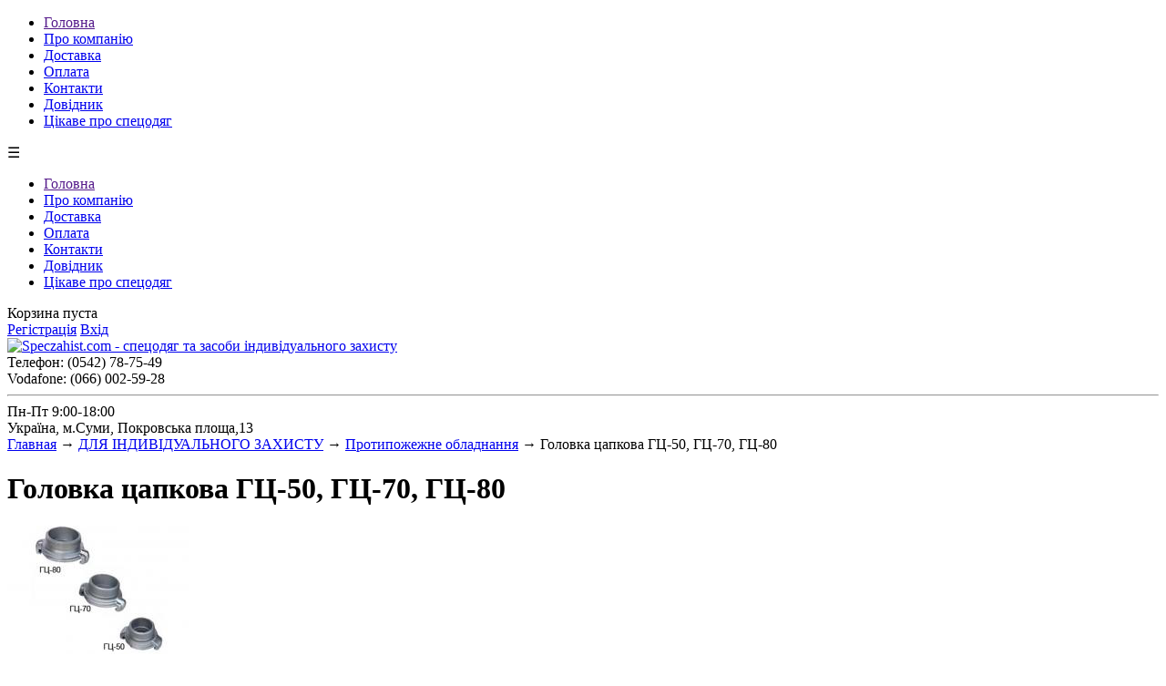

--- FILE ---
content_type: text/html; charset=UTF-8
request_url: https://speczahist.com/products/golovka-tsapkova-gts-50-gts-70-gts-80
body_size: 5860
content:
<!DOCTYPE html>

<html>
<head>
	<base href="https://speczahist.com/"/>
	<title>Головка цапкова ГЦ-50, ГЦ-70, ГЦ-80</title>
 
 	<link href="https://fonts.googleapis.com/icon?family=Material+Icons"
      rel="stylesheet">
	
	
	<meta http-equiv="Content-Type" content="text/html; charset=UTF-8" />
	<meta name="description" content="Головка цапкова ГЦ-50, ГЦ-70, ГЦ-80 призначена для швидкого, міцного та герметичного з&#039;єднання напірних рукавів із пожежним обладнанням." />
	<meta name="keywords"    content="Головка цапковая ГЦ-50, ГЦ-70, ГЦ-80, Противопожарное оборудование" />
	<meta name="viewport" content="width=1024"/>
	
	
	<link rel="canonical" href="https://speczahist.com/products/golovka-tsapkova-gts-50-gts-70-gts-80"/>	
	
	<link href="design/default_1/css/style.css" rel="stylesheet" type="text/css" media="screen"/>
	<link href="design/default_1/images/favicon.ico" rel="icon"          type="image/x-icon"/>
	<link href="design/default_1/images/favicon.ico" rel="shortcut icon" type="image/x-icon"/>
	
	
	<script src="js/jquery/jquery.js"  type="text/javascript"></script>
	
	
		
	
	<script type="text/javascript" src="js/ctrlnavigate.js"></script>           
	
	
	<script src="design/default_1/js/jquery-ui.min.js"></script>
	<script src="design/default_1/js/ajax_cart.js"></script>
 
 <script src="https://cdn.rozetkapay.com/widget.js" async></script>
	
	
	<script src="js/baloon/js/baloon.js" type="text/javascript"></script>
	<link   href="js/baloon/css/baloon.css" rel="stylesheet" type="text/css" /> 
	
	
	
	<script src="js/autocomplete/jquery.autocomplete-min.js" type="text/javascript"></script>
	<style>
		.autocomplete-suggestions{
		background-color: #ffffff;
		overflow: hidden;
		border: 1px solid #e0e0e0;
		overflow-y: auto;
		}
		.autocomplete-suggestions .autocomplete-suggestion{cursor: default;}
		.autocomplete-suggestions .selected { background:#F0F0F0; }
		.autocomplete-suggestions div { padding:2px 5px; white-space:nowrap; }
		.autocomplete-suggestions strong { font-weight:normal; color:#3399FF; }
	</style>	
	<script>
	$(function() {
		//  Автозаполнитель поиска
		$(".input_search").autocomplete({
			serviceUrl:'ajax/search_products.php',
			minChars:1,
			noCache: false, 
			onSelect:
				function(suggestion){
					 $(".input_search").closest('form').submit();
				},
			formatResult:
				function(suggestion, currentValue){
					var reEscape = new RegExp('(\\' + ['/', '.', '*', '+', '?', '|', '(', ')', '[', ']', '{', '}', '\\'].join('|\\') + ')', 'g');
					var pattern = '(' + currentValue.replace(reEscape, '\\$1') + ')';
	  				return (suggestion.data.image?"<img align=absmiddle src='"+suggestion.data.image+"'> ":'') + suggestion.value.replace(new RegExp(pattern, 'gi'), '<strong>$1<\/strong>');
				}	
		});
	});
	</script>
	
		
			
</head>
<body>

	<!-- Верхняя строка -->
	<div id="top_background">
	<div id="top">
	
		<!-- Меню -->
		<ul id="menu">
							
								<li >                 	
					<a data-page="1" href="">
                     	<span></span>
                 		<span></span>
                 		<span></span>
                 		<span></span>
                    	Головна
                 	</a>
				</li>
											
								<li >                 	
					<a data-page="8" href="pro-kompaniu">
                     	<span></span>
                 		<span></span>
                 		<span></span>
                 		<span></span>
                    	Про компанію
                 	</a>
				</li>
											
											
								<li >                 	
					<a data-page="3" href="dostavka">
                     	<span></span>
                 		<span></span>
                 		<span></span>
                 		<span></span>
                    	Доставка
                 	</a>
				</li>
											
											
								<li >                 	
					<a data-page="2" href="oplata">
                     	<span></span>
                 		<span></span>
                 		<span></span>
                 		<span></span>
                    	Оплата
                 	</a>
				</li>
											
								<li >                 	
					<a data-page="6" href="contact">
                     	<span></span>
                 		<span></span>
                 		<span></span>
                 		<span></span>
                    	Контакти
                 	</a>
				</li>
											
								<li >                 	
					<a data-page="10" href="dovidnuk">
                     	<span></span>
                 		<span></span>
                 		<span></span>
                 		<span></span>
                    	Довідник
                 	</a>
				</li>
											
								<li >                 	
					<a data-page="11" href="tsikave-pro-specsodyag">
                     	<span></span>
                 		<span></span>
                 		<span></span>
                 		<span></span>
                    	Цікаве про спецодяг
                 	</a>
				</li>
									</ul>
     	<div id="menu-adaptive">
                <div class="main-menu">
                    <span class="selected-point"></span>
                 	<span class="menu-button" onclick="showAdaptive()">&#9776;</span>
                </div>
         	<ul>
							
								<li >                 	
					<a data-page="1" href="">                     	
                    	Головна
                 	</a>
				</li>
         	
											
								<li >                 	
					<a data-page="8" href="pro-kompaniu">                     	
                    	Про компанію
                 	</a>
				</li>
         	
											
											
								<li >                 	
					<a data-page="3" href="dostavka">                     	
                    	Доставка
                 	</a>
				</li>
         	
											
											
								<li >                 	
					<a data-page="2" href="oplata">                     	
                    	Оплата
                 	</a>
				</li>
         	
											
								<li >                 	
					<a data-page="6" href="contact">                     	
                    	Контакти
                 	</a>
				</li>
         	
											
								<li >                 	
					<a data-page="10" href="dovidnuk">                     	
                    	Довідник
                 	</a>
				</li>
         	
											
								<li >                 	
					<a data-page="11" href="tsikave-pro-specsodyag">                     	
                    	Цікаве про спецодяг
                 	</a>
				</li>
         	
							            </ul>
		</div>
     
     
     <script async type="text/javascript">
      let flag = true;
      if(document.documentElement.clientWidth <= 1028){
      	document.getElementById('menu').style.display = 'none';
        document.getElementById('menu-adaptive').style.display = 'flex';
        
        if(document.querySelector('#menu-adaptive .selected') !== null){
        	document.querySelector('.selected-point').innerHTML = document.querySelector('#menu-adaptive .selected').innerHTML;
        } else {
        	document.querySelector('.selected-point').style.display = 'none';
        }
      }
      function showAdaptive(){
      	if(flag){            
            document.querySelector('#menu-adaptive ul').style.display = 'flex';                        
      		flag = false;	
      	} else {        	
            document.querySelector('#menu-adaptive ul').style.display = 'none';            
      		flag = true;
        }
        
      }
     </script>
		<!-- Меню (The End) -->
	
		<!-- Корзина -->
     <div class="other">
		<div id="cart_informer">
			
			
	Корзина пуста

		</div>
		<!-- Корзина (The End)-->

		<!-- Вход пользователя -->
		<div id="account">
							<a id="register" href="user/register">Регістрація</a>
				<a id="login" href="user/login">Вхід</a>
					</div>
     </div>
		<!-- Вход пользователя (The End)-->

	</div>
	</div>
	<!-- Верхняя строка (The End)-->
	
	
	<!-- Шапка -->
	<div id="header">
		<div id="logo">
			<a href="/"><img src="design/default_1/images/logo.png" title="Speczahist.com - спецодяг та засоби індивідуального захисту" alt="Speczahist.com - спецодяг та засоби індивідуального захисту"/></a>
		</div>
		<div id="contact">
			Телефон:<span id="phone"> (0542) 78-75-49</span><br>
            Vodafone:<span id="phone"> (066) 002-59-28</span><hr>
            <div id="address">Пн-Пт 9:00-18:00</div>
			<div id="address">Україна, м.Суми, Покровська площа,13</div>
		</div>	
	</div>
	<!-- Шапка (The End)--> 

	<!-- Вся страница --> 
	<div id="main">
	
		<!-- Основная часть --> 
		<div id="content">
			


<!-- Хлебные крошки /-->
<div id="path">
	<a href="./">Главная</a>
		→ <a href="catalog/dlya-individualnogo-zahistu">ДЛЯ ІНДИВІДУАЛЬНОГО ЗАХИСТУ</a>
		→ <a href="catalog/protipozhezhne-obladnannya">Протипожежне обладнання</a>
			→  Головка цапкова ГЦ-50, ГЦ-70, ГЦ-80                
</div>
<!-- Хлебные крошки #End /-->

<h1 data-product="103">Головка цапкова ГЦ-50, ГЦ-70, ГЦ-80</h1>

<div class="product">
	<div class="product-images">
        <!-- Большое фото -->
                <div class="image">
            <a href="https://speczahist.com/files/products/golovka-tsapkovaya-gts-50-gts-70-gts-80.800x600w.png?2f02b60c3026a80042c3e056cbdf7b0b" class="zoom" rel="group"><img src="https://speczahist.com/files/products/golovka-tsapkovaya-gts-50-gts-70-gts-80.300x300.png?c4b1144d95ab3ac50dc7af5a33593137" alt="" /></a>
        </div>
                <!-- Большое фото (The End)-->
     
     	<!-- Дополнительные фото продукта -->
                <!-- Дополнительные фото продукта (The End)-->
 	</div>
	<!-- Описание товара -->
	<div class="description">
	
		<p>Головка цапкова ГЦ-50, ГЦ-70, ГЦ-80 характеристики:</p><p>Діаметр внутрішній: 43 мм.<br />Тиск робочий: 1.2 МПа<br />Діаметр по іклам: 106 мм.<br />Вага: 0.25 кг.</p><p><br /><br />ТУУ 29.2-30711025-012-2001</p>
		
		
			
	</div>
 			<!-- Выбор варианта товара -->
		<form class="variants" action="/cart">
			<table>
						<tr class="variant">
				<td>
					<input id="product_120" name="variant" value="120" type="radio" class="variant_radiobutton" checked style="display:none;"/>
				</td>
				<td>
									</td>
				<td>
										<span class="price">0 <span class="currency">грн</span></span>
				</td>
			</tr>
						</table>
			<input type="submit" id="sbm_btn" class="button" value="в корзину" data-result-text="добавлено"/>
         	<label for="sbm_btn"></label>
		</form>
		<!-- Выбор варианта товара (The End) -->
			<!-- Описание товара (The End)-->
	
	<div class="char">
	<!-- Характеристики товара -->
	<h2>Характеристики</h2>
	<ul class="features">
		<li>
		<label>Тип изделия</label>
		<span>Протипожежне обладнання</span>
	</li>
		</ul>
 </div>
	<!-- Характеристики товара (The End)-->
	 
	<!-- Соседние товары /-->
	<div id="back_forward">
		     	<div class="product-button">
			<a class="left" href="products/Головка-рукавная-ГРВ-100-ГРВ-125-ГРВ-150"><i class="material-icons">keyboard_arrow_left</i></a>
            <a class="prev_page_link" href="products/Головка-рукавная-ГРВ-100-ГРВ-125-ГРВ-150">Головка рукавна ГРВ-100, ГРВ-125, ГРВ-150</a>
 		</div>
				 		<div class="product-button">
			<a class="right" href="products/РС-50"><i class="material-icons">keyboard_arrow_right</i></a><a class="next_page_link" href="products/РС-50">Ствол пожежний РС-50</a>
		</div>
			</div>
	
</div>
<!-- Описание товара (The End)-->







<script type="text/javascript" src="js/fancybox/jquery.fancybox.pack.js"></script>
<link rel="stylesheet" href="js/fancybox/jquery.fancybox.css" type="text/css" media="screen" />

<script>
$(function() {
	// Раскраска строк характеристик
	$(".features li:even").addClass('even');

	// Зум картинок
	$("a.zoom").fancybox({
		prevEffect	: 'fade',
		nextEffect	: 'fade'});
	});
</script>

		</div>
		<!-- Основная часть (The End) --> 

		<div id="left">

			<!-- Поиск-->
			<div id="search">
				<form action="products">
					<input class="input_search" id="keyword" type="text" name="keyword" value="" placeholder="Пошук товару"/>					
                 	<label for="keyword" class="button_search">
                                <i class="material-icons">search</i>
                    </label>
				</form>
			</div>
			<!-- Поиск (The End)-->

			
			<!-- Меню каталога -->
			<div id="catalog_menu">
				<a class="open-list" onclick="showList()">
                	<span>&#9776;</span>Каталог сайту 
             	</a>	
			
			
									<ul class="this-category">             
							
									<li>
												<a  href="catalog/spetsodyag" data-category="8">СПЕЦОДЯГ</a>
												<ul class="this-category">             
							
									<li>
												<a  href="catalog/kostyumi-robochi" data-category="9">Костюми робочі</a>
												
					</li>
											
									<li>
												<a  href="catalog/kurtki-i-zhileti" data-category="42">Куртки і Жилети</a>
												
					</li>
											
									<li>
												<a  href="catalog/kombinezoni-i-shtani" data-category="40">Комбінезони і Штани</a>
												
					</li>
											
									<li>
												<a  href="catalog/rubashki-i-futbolki" data-category="41">Рубашки і Футболки</a>
												
					</li>
											
									<li>
												<a  href="catalog/halati-i-fartuhi" data-category="36">Халати і Фартухи</a>
												
					</li>
											
									<li>
												<a  href="catalog/uteplenij-odyag" data-category="17">Утеплений одяг</a>
												
					</li>
											
									<li>
												<a  href="catalog/signalnij-odyag" data-category="11">Сигнальний одяг</a>
												
					</li>
											
									<li>
												<a  href="catalog/odnorazovij-odyag" data-category="29">Одноразовий одяг</a>
												
					</li>
											
									<li>
												<a  href="catalog/golovni-ubori" data-category="58">Головні убори</a>
												
					</li>
											
									<li>
												<a  href="catalog/vologozahisnij-odyag" data-category="61">Вологозахисний одяг</a>
												
					</li>
										</ul>
						
					</li>
											
									<li>
												<a  href="catalog/vlasne-virobnitstvo" data-category="43">ВЛАСНЕ ВИРОБНИЦТВО</a>
												<ul class="this-category">             
							
									<li>
												<a  href="catalog/kostyumi" data-category="44">Костюми</a>
												
					</li>
											
									<li>
												<a  href="catalog/shtani-i-kombinezoni" data-category="45">Штани і Комбінезони</a>
												
					</li>
											
									<li>
												<a  href="catalog/zhileti-i-kurtki" data-category="46">Жилети і Куртки</a>
												
					</li>
											
											
									<li>
												<a  href="catalog/halati" data-category="48">Халати</a>
												
					</li>
											
									<li>
												<a  href="catalog/taktichnij-odyag" data-category="49">Тактичний одяг</a>
												
					</li>
											
									<li>
												<a  href="catalog/logotipy-i-brendirovanie" data-category="57">Логотипи та Брендування</a>
												
					</li>
											
									<li>
												<a  href="catalog/odyag-uteplenij" data-category="63">Одяг утеплений</a>
												
					</li>
											
									<li>
												<a  href="catalog/odyag-dlya-aktivnogo-vidpochinku" data-category="64">Одяг для активного відпочинку</a>
												
					</li>
										</ul>
						
					</li>
											
									<li>
												<a  href="catalog/vzuttya-roboche" data-category="20">ВЗУТТЯ РОБОЧЕ</a>
												<ul class="this-category">             
							
									<li>
												<a  href="catalog/chereviki-ta-napivchereviki" data-category="21">Черевики та напівчеревики</a>
												
					</li>
											
									<li>
												<a  href="catalog/tufli-sandali" data-category="24">Туфлі, сандалі</a>
												
					</li>
											
									<li>
												<a  href="catalog/choboti-robochi" data-category="33">Чоботи робочі</a>
												
					</li>
											
									<li>
												<a  href="catalog/vzuttya-domashne" data-category="60">Взуття домашнє</a>
												
					</li>
											
									<li>
												<a  href="catalog/vzuttya-gumove-pvh" data-category="62">Взуття гумове, ПВХ</a>
												
					</li>
											
									<li>
												<a  href="catalog/vzuttya-roboche-polscha" data-category="66">Взуття робоче (Польща)</a>
												
					</li>
										</ul>
						
					</li>
											
									<li>
												<a  href="catalog/dlya-individualnogo-zahistu" data-category="12">ДЛЯ ІНДИВІДУАЛЬНОГО ЗАХИСТУ</a>
												<ul class="this-category">             
							
									<li>
												<a  href="catalog/poyasa-ta-lazi-strahovochni" data-category="13">Пояса та Лази страховочні</a>
												
					</li>
											
									<li>
												<a  href="catalog/dlya-zahistu-golovi-i-zoru" data-category="23">Для захисту голови і зору</a>
												
					</li>
											
									<li>
												<a  href="catalog/navushniki-ta-berushi" data-category="26">Навушники та беруші</a>
												
					</li>
											
									<li>
												<a  href="catalog/dlya-zahistu-organiv-dihannya" data-category="27">Для захисту органів дихання</a>
												
					</li>
											
									<li>
												<a class="selected" href="catalog/protipozhezhne-obladnannya" data-category="34">Протипожежне обладнання</a>
												
					</li>
											
									<li>
												<a  href="catalog/dielektrichni-virobi" data-category="37">Діелектричні вироби</a>
												
					</li>
										</ul>
						
					</li>
											
									<li>
												<a  href="catalog/zasobi-zahistu-ruk" data-category="30">ЗАСОБИ ЗАХИСТУ РУК</a>
												<ul class="this-category">             
							
									<li>
												<a  href="catalog/kozhanye-i-kombinirovanye-" data-category="50">Шкіряні та Комбіновані рукавички</a>
												
					</li>
											
									<li>
												<a  href="catalog/trikotazhni-z-pokrittyam" data-category="51">Трикотажні з покриттям</a>
												
					</li>
											
									<li>
												<a  href="catalog/lugo-maslo-benzo-stijki-" data-category="52">Луго-Масло-Бензо-стійкі </a>
												
					</li>
											
									<li>
												<a  href="catalog/odnorazovi-rukavichki" data-category="53">Одноразові рукавички</a>
												
					</li>
											
									<li>
												<a  href="catalog/termostijki" data-category="54">Термостійкі</a>
												
					</li>
											
									<li>
												<a  href="catalog/spetsialni" data-category="56">Спеціальні</a>
												
					</li>
										</ul>
						
					</li>
											
									<li>
												<a  href="catalog/suputni-tovari" data-category="6">СУПУТНІ ТОВАРИ</a>
												<ul class="this-category">             
							
									<li>
												<a  href="catalog/aptechki" data-category="7">Аптечки</a>
												
					</li>
											
									<li>
												<a  href="catalog/gospodarchij-inventar" data-category="15">Господарчий інвентар</a>
												
					</li>
											
									<li>
												<a  href="catalog/lopati" data-category="35">Лопати</a>
												
					</li>
											
									<li>
												<a  href="catalog/lihtari" data-category="38">Ліхтарі</a>
												
					</li>
											
									<li>
												<a  href="catalog/bezpeka-robochogo-mistsya" data-category="32">Безпека робочого місця</a>
												
					</li>
											
									<li>
												<a  href="catalog/ohoronni-priladdya-plombi" data-category="59">Охоронні приладдя, пломби</a>
												
					</li>
										</ul>
						
					</li>
										</ul>
						
			</div>
         <script async type="text/javascript">
         	function showList() {
            	for(let i = 0; i< document.querySelectorAll('.this-category').length; i++){
            		document.querySelectorAll('.this-category')[i].classList.toggle("hahaha");
                }
			}
         </script>
			<!-- Меню каталога (The End)-->		
			
			
			<!-- Все бренды -->
			
			
						<!-- Все бренды (The End)-->

			<!-- Выбор валюты -->
			
						<!-- Выбор валюты (The End) -->	

			
			<!-- Просмотренные товары -->
			
						<!-- Просмотренные товары (The End)-->
			
			
			<!-- Меню блога -->
			
			
						<!-- Меню блога  (The End) -->
			
		</div>			

	</div>
	<!-- Вся страница (The End)--> 
	
</body>
</html><!--
memory peak usage: 2151112 bytes
page generation time: 0.0093591213226318 seconds
-->